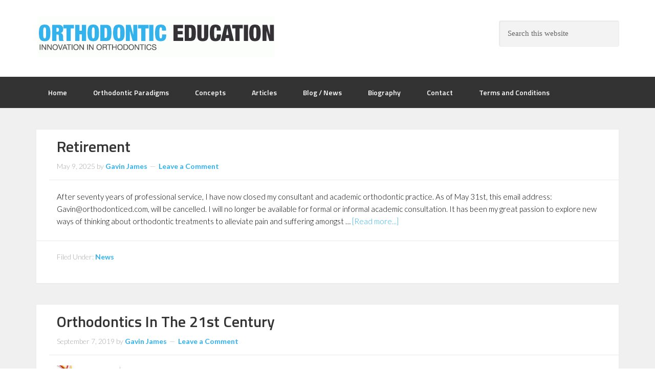

--- FILE ---
content_type: text/html; charset=UTF-8
request_url: https://orthodonticed.com/
body_size: 9401
content:
<!DOCTYPE html>
<html lang="en-US">
<head >
<meta charset="UTF-8" />
<meta name="viewport" content="width=device-width, initial-scale=1" />
<meta name='robots' content='index, follow, max-image-preview:large, max-snippet:-1, max-video-preview:-1' />

	<!-- This site is optimized with the Yoast SEO plugin v22.1 - https://yoast.com/wordpress/plugins/seo/ -->
	<title>Orthodontic Education - Innovation in Orthodontics</title>
	<meta name="description" content="Innovation in Orthodontics" />
	<link rel="canonical" href="http://orthodonticed.com/" />
	<link rel="next" href="http://orthodonticed.com/page/2/" />
	<meta property="og:locale" content="en_US" />
	<meta property="og:type" content="website" />
	<meta property="og:title" content="Orthodontic Education" />
	<meta property="og:description" content="Innovation in Orthodontics" />
	<meta property="og:url" content="http://orthodonticed.com/" />
	<meta property="og:site_name" content="Orthodontic Education" />
	<script type="application/ld+json" class="yoast-schema-graph">{"@context":"https://schema.org","@graph":[{"@type":"CollectionPage","@id":"http://orthodonticed.com/","url":"http://orthodonticed.com/","name":"Orthodontic Education - Innovation in Orthodontics","isPartOf":{"@id":"http://orthodonticed.com/#website"},"description":"Innovation in Orthodontics","breadcrumb":{"@id":"http://orthodonticed.com/#breadcrumb"},"inLanguage":"en-US"},{"@type":"BreadcrumbList","@id":"http://orthodonticed.com/#breadcrumb","itemListElement":[{"@type":"ListItem","position":1,"name":"Home"}]},{"@type":"WebSite","@id":"http://orthodonticed.com/#website","url":"http://orthodonticed.com/","name":"Orthodontic Education","description":"Innovation in Orthodontics","potentialAction":[{"@type":"SearchAction","target":{"@type":"EntryPoint","urlTemplate":"http://orthodonticed.com/?s={search_term_string}"},"query-input":"required name=search_term_string"}],"inLanguage":"en-US"}]}</script>
	<!-- / Yoast SEO plugin. -->


<link rel='dns-prefetch' href='//vjs.zencdn.net' />
<link rel='dns-prefetch' href='//fonts.googleapis.com' />
<link rel="alternate" type="application/rss+xml" title="Orthodontic Education &raquo; Feed" href="https://orthodonticed.com/feed/" />
<link rel="alternate" type="application/rss+xml" title="Orthodontic Education &raquo; Comments Feed" href="https://orthodonticed.com/comments/feed/" />
<script type="text/javascript">
window._wpemojiSettings = {"baseUrl":"https:\/\/s.w.org\/images\/core\/emoji\/14.0.0\/72x72\/","ext":".png","svgUrl":"https:\/\/s.w.org\/images\/core\/emoji\/14.0.0\/svg\/","svgExt":".svg","source":{"concatemoji":"https:\/\/orthodonticed.com\/wp-includes\/js\/wp-emoji-release.min.js?ver=6.3.7"}};
/*! This file is auto-generated */
!function(i,n){var o,s,e;function c(e){try{var t={supportTests:e,timestamp:(new Date).valueOf()};sessionStorage.setItem(o,JSON.stringify(t))}catch(e){}}function p(e,t,n){e.clearRect(0,0,e.canvas.width,e.canvas.height),e.fillText(t,0,0);var t=new Uint32Array(e.getImageData(0,0,e.canvas.width,e.canvas.height).data),r=(e.clearRect(0,0,e.canvas.width,e.canvas.height),e.fillText(n,0,0),new Uint32Array(e.getImageData(0,0,e.canvas.width,e.canvas.height).data));return t.every(function(e,t){return e===r[t]})}function u(e,t,n){switch(t){case"flag":return n(e,"\ud83c\udff3\ufe0f\u200d\u26a7\ufe0f","\ud83c\udff3\ufe0f\u200b\u26a7\ufe0f")?!1:!n(e,"\ud83c\uddfa\ud83c\uddf3","\ud83c\uddfa\u200b\ud83c\uddf3")&&!n(e,"\ud83c\udff4\udb40\udc67\udb40\udc62\udb40\udc65\udb40\udc6e\udb40\udc67\udb40\udc7f","\ud83c\udff4\u200b\udb40\udc67\u200b\udb40\udc62\u200b\udb40\udc65\u200b\udb40\udc6e\u200b\udb40\udc67\u200b\udb40\udc7f");case"emoji":return!n(e,"\ud83e\udef1\ud83c\udffb\u200d\ud83e\udef2\ud83c\udfff","\ud83e\udef1\ud83c\udffb\u200b\ud83e\udef2\ud83c\udfff")}return!1}function f(e,t,n){var r="undefined"!=typeof WorkerGlobalScope&&self instanceof WorkerGlobalScope?new OffscreenCanvas(300,150):i.createElement("canvas"),a=r.getContext("2d",{willReadFrequently:!0}),o=(a.textBaseline="top",a.font="600 32px Arial",{});return e.forEach(function(e){o[e]=t(a,e,n)}),o}function t(e){var t=i.createElement("script");t.src=e,t.defer=!0,i.head.appendChild(t)}"undefined"!=typeof Promise&&(o="wpEmojiSettingsSupports",s=["flag","emoji"],n.supports={everything:!0,everythingExceptFlag:!0},e=new Promise(function(e){i.addEventListener("DOMContentLoaded",e,{once:!0})}),new Promise(function(t){var n=function(){try{var e=JSON.parse(sessionStorage.getItem(o));if("object"==typeof e&&"number"==typeof e.timestamp&&(new Date).valueOf()<e.timestamp+604800&&"object"==typeof e.supportTests)return e.supportTests}catch(e){}return null}();if(!n){if("undefined"!=typeof Worker&&"undefined"!=typeof OffscreenCanvas&&"undefined"!=typeof URL&&URL.createObjectURL&&"undefined"!=typeof Blob)try{var e="postMessage("+f.toString()+"("+[JSON.stringify(s),u.toString(),p.toString()].join(",")+"));",r=new Blob([e],{type:"text/javascript"}),a=new Worker(URL.createObjectURL(r),{name:"wpTestEmojiSupports"});return void(a.onmessage=function(e){c(n=e.data),a.terminate(),t(n)})}catch(e){}c(n=f(s,u,p))}t(n)}).then(function(e){for(var t in e)n.supports[t]=e[t],n.supports.everything=n.supports.everything&&n.supports[t],"flag"!==t&&(n.supports.everythingExceptFlag=n.supports.everythingExceptFlag&&n.supports[t]);n.supports.everythingExceptFlag=n.supports.everythingExceptFlag&&!n.supports.flag,n.DOMReady=!1,n.readyCallback=function(){n.DOMReady=!0}}).then(function(){return e}).then(function(){var e;n.supports.everything||(n.readyCallback(),(e=n.source||{}).concatemoji?t(e.concatemoji):e.wpemoji&&e.twemoji&&(t(e.twemoji),t(e.wpemoji)))}))}((window,document),window._wpemojiSettings);
</script>
<style type="text/css">
img.wp-smiley,
img.emoji {
	display: inline !important;
	border: none !important;
	box-shadow: none !important;
	height: 1em !important;
	width: 1em !important;
	margin: 0 0.07em !important;
	vertical-align: -0.1em !important;
	background: none !important;
	padding: 0 !important;
}
</style>
	<link rel='stylesheet' id='enterprise-pro-theme-css' href='https://orthodonticed.com/wp-content/themes/enterprise-pro/style.css?ver=2.1.1' type='text/css' media='all' />
<link rel='stylesheet' id='wp-block-library-css' href='https://orthodonticed.com/wp-includes/css/dist/block-library/style.min.css?ver=6.3.7' type='text/css' media='all' />
<link rel='stylesheet' id='quotescollection-block-quotes-css' href='https://orthodonticed.com/wp-content/plugins/quotes-collection/blocks/quotes/style.css?ver=1554765097' type='text/css' media='all' />
<link rel='stylesheet' id='quotescollection-block-random-quote-css' href='https://orthodonticed.com/wp-content/plugins/quotes-collection/blocks/random-quote/style.css?ver=1554765097' type='text/css' media='all' />
<style id='classic-theme-styles-inline-css' type='text/css'>
/*! This file is auto-generated */
.wp-block-button__link{color:#fff;background-color:#32373c;border-radius:9999px;box-shadow:none;text-decoration:none;padding:calc(.667em + 2px) calc(1.333em + 2px);font-size:1.125em}.wp-block-file__button{background:#32373c;color:#fff;text-decoration:none}
</style>
<style id='global-styles-inline-css' type='text/css'>
body{--wp--preset--color--black: #000000;--wp--preset--color--cyan-bluish-gray: #abb8c3;--wp--preset--color--white: #ffffff;--wp--preset--color--pale-pink: #f78da7;--wp--preset--color--vivid-red: #cf2e2e;--wp--preset--color--luminous-vivid-orange: #ff6900;--wp--preset--color--luminous-vivid-amber: #fcb900;--wp--preset--color--light-green-cyan: #7bdcb5;--wp--preset--color--vivid-green-cyan: #00d084;--wp--preset--color--pale-cyan-blue: #8ed1fc;--wp--preset--color--vivid-cyan-blue: #0693e3;--wp--preset--color--vivid-purple: #9b51e0;--wp--preset--gradient--vivid-cyan-blue-to-vivid-purple: linear-gradient(135deg,rgba(6,147,227,1) 0%,rgb(155,81,224) 100%);--wp--preset--gradient--light-green-cyan-to-vivid-green-cyan: linear-gradient(135deg,rgb(122,220,180) 0%,rgb(0,208,130) 100%);--wp--preset--gradient--luminous-vivid-amber-to-luminous-vivid-orange: linear-gradient(135deg,rgba(252,185,0,1) 0%,rgba(255,105,0,1) 100%);--wp--preset--gradient--luminous-vivid-orange-to-vivid-red: linear-gradient(135deg,rgba(255,105,0,1) 0%,rgb(207,46,46) 100%);--wp--preset--gradient--very-light-gray-to-cyan-bluish-gray: linear-gradient(135deg,rgb(238,238,238) 0%,rgb(169,184,195) 100%);--wp--preset--gradient--cool-to-warm-spectrum: linear-gradient(135deg,rgb(74,234,220) 0%,rgb(151,120,209) 20%,rgb(207,42,186) 40%,rgb(238,44,130) 60%,rgb(251,105,98) 80%,rgb(254,248,76) 100%);--wp--preset--gradient--blush-light-purple: linear-gradient(135deg,rgb(255,206,236) 0%,rgb(152,150,240) 100%);--wp--preset--gradient--blush-bordeaux: linear-gradient(135deg,rgb(254,205,165) 0%,rgb(254,45,45) 50%,rgb(107,0,62) 100%);--wp--preset--gradient--luminous-dusk: linear-gradient(135deg,rgb(255,203,112) 0%,rgb(199,81,192) 50%,rgb(65,88,208) 100%);--wp--preset--gradient--pale-ocean: linear-gradient(135deg,rgb(255,245,203) 0%,rgb(182,227,212) 50%,rgb(51,167,181) 100%);--wp--preset--gradient--electric-grass: linear-gradient(135deg,rgb(202,248,128) 0%,rgb(113,206,126) 100%);--wp--preset--gradient--midnight: linear-gradient(135deg,rgb(2,3,129) 0%,rgb(40,116,252) 100%);--wp--preset--font-size--small: 13px;--wp--preset--font-size--medium: 20px;--wp--preset--font-size--large: 36px;--wp--preset--font-size--x-large: 42px;--wp--preset--spacing--20: 0.44rem;--wp--preset--spacing--30: 0.67rem;--wp--preset--spacing--40: 1rem;--wp--preset--spacing--50: 1.5rem;--wp--preset--spacing--60: 2.25rem;--wp--preset--spacing--70: 3.38rem;--wp--preset--spacing--80: 5.06rem;--wp--preset--shadow--natural: 6px 6px 9px rgba(0, 0, 0, 0.2);--wp--preset--shadow--deep: 12px 12px 50px rgba(0, 0, 0, 0.4);--wp--preset--shadow--sharp: 6px 6px 0px rgba(0, 0, 0, 0.2);--wp--preset--shadow--outlined: 6px 6px 0px -3px rgba(255, 255, 255, 1), 6px 6px rgba(0, 0, 0, 1);--wp--preset--shadow--crisp: 6px 6px 0px rgba(0, 0, 0, 1);}:where(.is-layout-flex){gap: 0.5em;}:where(.is-layout-grid){gap: 0.5em;}body .is-layout-flow > .alignleft{float: left;margin-inline-start: 0;margin-inline-end: 2em;}body .is-layout-flow > .alignright{float: right;margin-inline-start: 2em;margin-inline-end: 0;}body .is-layout-flow > .aligncenter{margin-left: auto !important;margin-right: auto !important;}body .is-layout-constrained > .alignleft{float: left;margin-inline-start: 0;margin-inline-end: 2em;}body .is-layout-constrained > .alignright{float: right;margin-inline-start: 2em;margin-inline-end: 0;}body .is-layout-constrained > .aligncenter{margin-left: auto !important;margin-right: auto !important;}body .is-layout-constrained > :where(:not(.alignleft):not(.alignright):not(.alignfull)){max-width: var(--wp--style--global--content-size);margin-left: auto !important;margin-right: auto !important;}body .is-layout-constrained > .alignwide{max-width: var(--wp--style--global--wide-size);}body .is-layout-flex{display: flex;}body .is-layout-flex{flex-wrap: wrap;align-items: center;}body .is-layout-flex > *{margin: 0;}body .is-layout-grid{display: grid;}body .is-layout-grid > *{margin: 0;}:where(.wp-block-columns.is-layout-flex){gap: 2em;}:where(.wp-block-columns.is-layout-grid){gap: 2em;}:where(.wp-block-post-template.is-layout-flex){gap: 1.25em;}:where(.wp-block-post-template.is-layout-grid){gap: 1.25em;}.has-black-color{color: var(--wp--preset--color--black) !important;}.has-cyan-bluish-gray-color{color: var(--wp--preset--color--cyan-bluish-gray) !important;}.has-white-color{color: var(--wp--preset--color--white) !important;}.has-pale-pink-color{color: var(--wp--preset--color--pale-pink) !important;}.has-vivid-red-color{color: var(--wp--preset--color--vivid-red) !important;}.has-luminous-vivid-orange-color{color: var(--wp--preset--color--luminous-vivid-orange) !important;}.has-luminous-vivid-amber-color{color: var(--wp--preset--color--luminous-vivid-amber) !important;}.has-light-green-cyan-color{color: var(--wp--preset--color--light-green-cyan) !important;}.has-vivid-green-cyan-color{color: var(--wp--preset--color--vivid-green-cyan) !important;}.has-pale-cyan-blue-color{color: var(--wp--preset--color--pale-cyan-blue) !important;}.has-vivid-cyan-blue-color{color: var(--wp--preset--color--vivid-cyan-blue) !important;}.has-vivid-purple-color{color: var(--wp--preset--color--vivid-purple) !important;}.has-black-background-color{background-color: var(--wp--preset--color--black) !important;}.has-cyan-bluish-gray-background-color{background-color: var(--wp--preset--color--cyan-bluish-gray) !important;}.has-white-background-color{background-color: var(--wp--preset--color--white) !important;}.has-pale-pink-background-color{background-color: var(--wp--preset--color--pale-pink) !important;}.has-vivid-red-background-color{background-color: var(--wp--preset--color--vivid-red) !important;}.has-luminous-vivid-orange-background-color{background-color: var(--wp--preset--color--luminous-vivid-orange) !important;}.has-luminous-vivid-amber-background-color{background-color: var(--wp--preset--color--luminous-vivid-amber) !important;}.has-light-green-cyan-background-color{background-color: var(--wp--preset--color--light-green-cyan) !important;}.has-vivid-green-cyan-background-color{background-color: var(--wp--preset--color--vivid-green-cyan) !important;}.has-pale-cyan-blue-background-color{background-color: var(--wp--preset--color--pale-cyan-blue) !important;}.has-vivid-cyan-blue-background-color{background-color: var(--wp--preset--color--vivid-cyan-blue) !important;}.has-vivid-purple-background-color{background-color: var(--wp--preset--color--vivid-purple) !important;}.has-black-border-color{border-color: var(--wp--preset--color--black) !important;}.has-cyan-bluish-gray-border-color{border-color: var(--wp--preset--color--cyan-bluish-gray) !important;}.has-white-border-color{border-color: var(--wp--preset--color--white) !important;}.has-pale-pink-border-color{border-color: var(--wp--preset--color--pale-pink) !important;}.has-vivid-red-border-color{border-color: var(--wp--preset--color--vivid-red) !important;}.has-luminous-vivid-orange-border-color{border-color: var(--wp--preset--color--luminous-vivid-orange) !important;}.has-luminous-vivid-amber-border-color{border-color: var(--wp--preset--color--luminous-vivid-amber) !important;}.has-light-green-cyan-border-color{border-color: var(--wp--preset--color--light-green-cyan) !important;}.has-vivid-green-cyan-border-color{border-color: var(--wp--preset--color--vivid-green-cyan) !important;}.has-pale-cyan-blue-border-color{border-color: var(--wp--preset--color--pale-cyan-blue) !important;}.has-vivid-cyan-blue-border-color{border-color: var(--wp--preset--color--vivid-cyan-blue) !important;}.has-vivid-purple-border-color{border-color: var(--wp--preset--color--vivid-purple) !important;}.has-vivid-cyan-blue-to-vivid-purple-gradient-background{background: var(--wp--preset--gradient--vivid-cyan-blue-to-vivid-purple) !important;}.has-light-green-cyan-to-vivid-green-cyan-gradient-background{background: var(--wp--preset--gradient--light-green-cyan-to-vivid-green-cyan) !important;}.has-luminous-vivid-amber-to-luminous-vivid-orange-gradient-background{background: var(--wp--preset--gradient--luminous-vivid-amber-to-luminous-vivid-orange) !important;}.has-luminous-vivid-orange-to-vivid-red-gradient-background{background: var(--wp--preset--gradient--luminous-vivid-orange-to-vivid-red) !important;}.has-very-light-gray-to-cyan-bluish-gray-gradient-background{background: var(--wp--preset--gradient--very-light-gray-to-cyan-bluish-gray) !important;}.has-cool-to-warm-spectrum-gradient-background{background: var(--wp--preset--gradient--cool-to-warm-spectrum) !important;}.has-blush-light-purple-gradient-background{background: var(--wp--preset--gradient--blush-light-purple) !important;}.has-blush-bordeaux-gradient-background{background: var(--wp--preset--gradient--blush-bordeaux) !important;}.has-luminous-dusk-gradient-background{background: var(--wp--preset--gradient--luminous-dusk) !important;}.has-pale-ocean-gradient-background{background: var(--wp--preset--gradient--pale-ocean) !important;}.has-electric-grass-gradient-background{background: var(--wp--preset--gradient--electric-grass) !important;}.has-midnight-gradient-background{background: var(--wp--preset--gradient--midnight) !important;}.has-small-font-size{font-size: var(--wp--preset--font-size--small) !important;}.has-medium-font-size{font-size: var(--wp--preset--font-size--medium) !important;}.has-large-font-size{font-size: var(--wp--preset--font-size--large) !important;}.has-x-large-font-size{font-size: var(--wp--preset--font-size--x-large) !important;}
.wp-block-navigation a:where(:not(.wp-element-button)){color: inherit;}
:where(.wp-block-post-template.is-layout-flex){gap: 1.25em;}:where(.wp-block-post-template.is-layout-grid){gap: 1.25em;}
:where(.wp-block-columns.is-layout-flex){gap: 2em;}:where(.wp-block-columns.is-layout-grid){gap: 2em;}
.wp-block-pullquote{font-size: 1.5em;line-height: 1.6;}
</style>
<link rel='stylesheet' id='cptch_stylesheet-css' href='https://orthodonticed.com/wp-content/plugins/captcha/css/front_end_style.css?ver=4.4.5' type='text/css' media='all' />
<link rel='stylesheet' id='dashicons-css' href='https://orthodonticed.com/wp-includes/css/dashicons.min.css?ver=6.3.7' type='text/css' media='all' />
<link rel='stylesheet' id='cptch_desktop_style-css' href='https://orthodonticed.com/wp-content/plugins/captcha/css/desktop_style.css?ver=4.4.5' type='text/css' media='all' />
<link rel='stylesheet' id='videojs-plugin-css' href='https://orthodonticed.com/wp-content/plugins/videojs-html5-video-player-for-wordpress/plugin-styles.css?ver=6.3.7' type='text/css' media='all' />
<link rel='stylesheet' id='videojs-css' href='//vjs.zencdn.net/4.5/video-js.css?ver=6.3.7' type='text/css' media='all' />
<link rel='stylesheet' id='quotescollection-css' href='https://orthodonticed.com/wp-content/plugins/quotes-collection/css/quotes-collection.css?ver=2.5.2' type='text/css' media='all' />
<link rel='stylesheet' id='google-fonts-css' href='//fonts.googleapis.com/css?family=Lato%3A300%2C700%2C300italic%7CTitillium+Web%3A600&#038;ver=2.1.1' type='text/css' media='all' />
<style id='akismet-widget-style-inline-css' type='text/css'>

			.a-stats {
				--akismet-color-mid-green: #357b49;
				--akismet-color-white: #fff;
				--akismet-color-light-grey: #f6f7f7;

				max-width: 350px;
				width: auto;
			}

			.a-stats * {
				all: unset;
				box-sizing: border-box;
			}

			.a-stats strong {
				font-weight: 600;
			}

			.a-stats a.a-stats__link,
			.a-stats a.a-stats__link:visited,
			.a-stats a.a-stats__link:active {
				background: var(--akismet-color-mid-green);
				border: none;
				box-shadow: none;
				border-radius: 8px;
				color: var(--akismet-color-white);
				cursor: pointer;
				display: block;
				font-family: -apple-system, BlinkMacSystemFont, 'Segoe UI', 'Roboto', 'Oxygen-Sans', 'Ubuntu', 'Cantarell', 'Helvetica Neue', sans-serif;
				font-weight: 500;
				padding: 12px;
				text-align: center;
				text-decoration: none;
				transition: all 0.2s ease;
			}

			/* Extra specificity to deal with TwentyTwentyOne focus style */
			.widget .a-stats a.a-stats__link:focus {
				background: var(--akismet-color-mid-green);
				color: var(--akismet-color-white);
				text-decoration: none;
			}

			.a-stats a.a-stats__link:hover {
				filter: brightness(110%);
				box-shadow: 0 4px 12px rgba(0, 0, 0, 0.06), 0 0 2px rgba(0, 0, 0, 0.16);
			}

			.a-stats .count {
				color: var(--akismet-color-white);
				display: block;
				font-size: 1.5em;
				line-height: 1.4;
				padding: 0 13px;
				white-space: nowrap;
			}
		
</style>
<link rel='stylesheet' id='simple-social-icons-font-css' href='https://orthodonticed.com/wp-content/plugins/simple-social-icons/css/style.css?ver=3.0.2' type='text/css' media='all' />
<link rel='stylesheet' id='heateor_sss_frontend_css-css' href='https://orthodonticed.com/wp-content/plugins/sassy-social-share/public/css/sassy-social-share-public.css?ver=3.3.71' type='text/css' media='all' />
<style id='heateor_sss_frontend_css-inline-css' type='text/css'>
.heateor_sss_button_instagram span.heateor_sss_svg,a.heateor_sss_instagram span.heateor_sss_svg{background:radial-gradient(circle at 30% 107%,#fdf497 0,#fdf497 5%,#fd5949 45%,#d6249f 60%,#285aeb 90%)}.heateor_sss_horizontal_sharing .heateor_sss_svg,.heateor_sss_standard_follow_icons_container .heateor_sss_svg{color:#fff;border-width:0px;border-style:solid;border-color:transparent}.heateor_sss_horizontal_sharing .heateorSssTCBackground{color:#666}.heateor_sss_horizontal_sharing span.heateor_sss_svg:hover,.heateor_sss_standard_follow_icons_container span.heateor_sss_svg:hover{border-color:transparent;}.heateor_sss_vertical_sharing span.heateor_sss_svg,.heateor_sss_floating_follow_icons_container span.heateor_sss_svg{color:#fff;border-width:0px;border-style:solid;border-color:transparent;}.heateor_sss_vertical_sharing .heateorSssTCBackground{color:#666;}.heateor_sss_vertical_sharing span.heateor_sss_svg:hover,.heateor_sss_floating_follow_icons_container span.heateor_sss_svg:hover{border-color:transparent;}@media screen and (max-width:783px) {.heateor_sss_vertical_sharing{display:none!important}}
</style>
<link rel='stylesheet' id='gca-column-styles-css' href='https://orthodonticed.com/wp-content/plugins/genesis-columns-advanced/css/gca-column-styles.css?ver=6.3.7' type='text/css' media='all' />
<link rel='stylesheet' id='ws-plugin--s2member-css' href='https://orthodonticed.com/wp-content/plugins/s2member/s2member-o.php?ws_plugin__s2member_css=1&#038;qcABC=1&#038;ver=250214-1589964076' type='text/css' media='all' />
<script type='text/javascript' src='https://orthodonticed.com/wp-includes/js/jquery/jquery.min.js?ver=3.7.0' id='jquery-core-js'></script>
<script type='text/javascript' src='https://orthodonticed.com/wp-includes/js/jquery/jquery-migrate.min.js?ver=3.4.1' id='jquery-migrate-js'></script>
<script type='text/javascript' id='quotescollection-js-extra'>
/* <![CDATA[ */
var quotescollectionAjax = {"ajaxUrl":"https:\/\/orthodonticed.com\/wp-admin\/admin-ajax.php","nonce":"631f1e96b0","nextQuote":"Next quote \u00bb","loading":"Loading...","error":"Error getting quote","autoRefreshMax":"20","autoRefreshCount":"0"};
/* ]]> */
</script>
<script type='text/javascript' src='https://orthodonticed.com/wp-content/plugins/quotes-collection/js/quotes-collection.js?ver=2.5.2' id='quotescollection-js'></script>
<script type='text/javascript' src='https://orthodonticed.com/wp-content/themes/enterprise-pro/js/responsive-menu.js?ver=1.0.0' id='enterprise-responsive-menu-js'></script>
<link rel="https://api.w.org/" href="https://orthodonticed.com/wp-json/" /><link rel="EditURI" type="application/rsd+xml" title="RSD" href="https://orthodonticed.com/xmlrpc.php?rsd" />
<meta name="generator" content="WordPress 6.3.7" />

		<script type="text/javascript"> document.createElement("video");document.createElement("audio");document.createElement("track"); </script>
		<link rel="icon" href="https://orthodonticed.com/wp-content/themes/enterprise-pro/images/favicon.ico" />
<link rel="pingback" href="https://orthodonticed.com/xmlrpc.php" />
<style type="text/css">.site-title a { background: url(https://orthodonticed.com/wp-content/uploads/2014/11/cropped-orthodontic-education-logo-slogan.gif) no-repeat !important; }</style>
</head>
<body class="home blog custom-header header-image full-width-content genesis-breadcrumbs-hidden genesis-footer-widgets-visible"><div class="site-container"><header class="site-header"><div class="wrap"><div class="title-area"><h1 class="site-title"><a href="https://orthodonticed.com/">Orthodontic Education</a></h1><p class="site-description">Innovation in Orthodontics</p></div><div class="widget-area header-widget-area"><section id="search-3" class="widget widget_search"><div class="widget-wrap"><form class="search-form" method="get" action="https://orthodonticed.com/" role="search"><input class="search-form-input" type="search" name="s" id="searchform-1" placeholder="Search this website"><input class="search-form-submit" type="submit" value="Search"><meta content="https://orthodonticed.com/?s={s}"></form></div></section>
</div></div></header><nav class="nav-primary" aria-label="Main"><div class="wrap"><ul id="menu-primary-nav" class="menu genesis-nav-menu menu-primary"><li id="menu-item-420" class="menu-item menu-item-type-post_type menu-item-object-page menu-item-home menu-item-420"><a href="https://orthodonticed.com/home-page/"><span >Home</span></a></li>
<li id="menu-item-130" class="menu-item menu-item-type-post_type menu-item-object-page menu-item-has-children menu-item-130"><a href="https://orthodonticed.com/orthodontic-paradigms/"><span >Orthodontic Paradigms</span></a>
<ul class="sub-menu">
	<li id="menu-item-156" class="menu-item menu-item-type-post_type menu-item-object-page menu-item-156"><a href="https://orthodonticed.com/working-hypothesis/"><span >Working Hypothesis</span></a></li>
	<li id="menu-item-132" class="menu-item menu-item-type-post_type menu-item-object-page menu-item-132"><a href="https://orthodonticed.com/orthodontic-status-quo/"><span >Orthodontic Status Quo</span></a></li>
</ul>
</li>
<li id="menu-item-93" class="menu-item menu-item-type-post_type menu-item-object-page menu-item-has-children menu-item-93"><a href="https://orthodonticed.com/concepts/"><span >Concepts</span></a>
<ul class="sub-menu">
	<li id="menu-item-134" class="menu-item menu-item-type-post_type menu-item-object-page menu-item-134"><a href="https://orthodonticed.com/concepts/temporomandibular-joint-dysfunction-tmj/"><span >Temporomandibular Joint Dysfunction (TMJ)</span></a></li>
	<li id="menu-item-226" class="menu-item menu-item-type-post_type menu-item-object-page menu-item-226"><a href="https://orthodonticed.com/cells-and-tensegrity/"><span >Cells and Tensegrity</span></a></li>
</ul>
</li>
<li id="menu-item-143" class="menu-item menu-item-type-post_type menu-item-object-page menu-item-143"><a href="https://orthodonticed.com/premium-article-sample-page/"><span >Articles</span></a></li>
<li id="menu-item-474" class="menu-item menu-item-type-taxonomy menu-item-object-category menu-item-474"><a href="https://orthodonticed.com/category/news/"><span >Blog / News</span></a></li>
<li id="menu-item-116" class="menu-item menu-item-type-post_type menu-item-object-page menu-item-116"><a href="https://orthodonticed.com/about-us/"><span >Biography</span></a></li>
<li id="menu-item-14" class="menu-item menu-item-type-post_type menu-item-object-page menu-item-14"><a href="https://orthodonticed.com/contact/"><span >Contact</span></a></li>
<li id="menu-item-178" class="menu-item menu-item-type-post_type menu-item-object-page menu-item-178"><a href="https://orthodonticed.com/terms-and-conditions/"><span >Terms and Conditions</span></a></li>
</ul></div></nav><div class="site-inner"><div class="wrap"><div class="content-sidebar-wrap"><main class="content"><article class="post-4303 post type-post status-publish format-standard category-news entry" aria-label="Retirement"><header class="entry-header"><h2 class="entry-title"><a class="entry-title-link" rel="bookmark" href="https://orthodonticed.com/4303-2/">Retirement</a></h2>
<p class="entry-meta"><time class="entry-time">May 9, 2025</time> by <span class="entry-author"><a href="https://orthodonticed.com/author/callum/" class="entry-author-link" rel="author"><span class="entry-author-name">Gavin James</span></a></span> <span class="entry-comments-link"><a href="https://orthodonticed.com/4303-2/#respond">Leave a Comment</a></span> </p></header><div class="entry-content"><p>After seventy years of professional service, I have now closed my consultant and academic orthodontic practice. As of May 31st, this email address: Gavin@orthodonticed.com, will be cancelled. I will no longer be available for formal or informal academic consultation. It has been my great passion to explore new ways of thinking about orthodontic treatments to alleviate pain and suffering amongst &#x02026; <a href="https://orthodonticed.com/4303-2/" class="more-link">[Read more...]</a></p></div><footer class="entry-footer"><p class="entry-meta"><span class="entry-categories">Filed Under: <a href="https://orthodonticed.com/category/news/" rel="category tag">News</a></span> </p></footer></article><article class="post-1186 post type-post status-publish format-standard category-uncategorized tag-biotensegrity tag-orthodontics tag-paradigm-shift tag-tensegrity entry has-post-thumbnail" aria-label="Orthodontics In The 21st Century"><header class="entry-header"><h2 class="entry-title"><a class="entry-title-link" rel="bookmark" href="https://orthodonticed.com/orthodontics-in-the-21st-century/">Orthodontics In The 21st Century</a></h2>
<p class="entry-meta"><time class="entry-time">September 7, 2019</time> by <span class="entry-author"><a href="https://orthodonticed.com/author/callum/" class="entry-author-link" rel="author"><span class="entry-author-name">Gavin James</span></a></span> <span class="entry-comments-link"><a href="https://orthodonticed.com/orthodontics-in-the-21st-century/#respond">Leave a Comment</a></span> </p></header><div class="entry-content"><a class="entry-image-link" href="https://orthodonticed.com/orthodontics-in-the-21st-century/" aria-hidden="true" tabindex="-1"><img width="150" height="150" src="https://orthodonticed.com/wp-content/uploads/2019/09/stock-photo-21431921-i-have-a-good-idea-150x150.jpg" class="alignleft post-image entry-image" alt="" decoding="async" loading="lazy" /></a><p>Where do we go from here?



My name is Gavin James and I am an orthodontist in Ontario, Canada.&nbsp;&nbsp;I want to introduce you to ideas about what I believe the future holds for my specialty.&nbsp;&nbsp;Collectively these ideas represent a major change in how to think about orthodontics, a true paradigm shift.&nbsp;Paradigm shifts are not usually comfortable events.&nbsp;They are driven by &#x02026; <a href="https://orthodonticed.com/orthodontics-in-the-21st-century/" class="more-link">[Read more...]</a></p></div><footer class="entry-footer"><p class="entry-meta"><span class="entry-categories">Filed Under: <a href="https://orthodonticed.com/category/uncategorized/" rel="category tag">Uncategorized</a></span> <span class="entry-tags">Tagged With: <a href="https://orthodonticed.com/tag/biotensegrity/" rel="tag">biotensegrity</a>, <a href="https://orthodonticed.com/tag/orthodontics/" rel="tag">orthodontics</a>, <a href="https://orthodonticed.com/tag/paradigm-shift/" rel="tag">paradigm shift</a>, <a href="https://orthodonticed.com/tag/tensegrity/" rel="tag">tensegrity</a></span></p></footer></article><article class="post-1075 post type-post status-publish format-standard category-news tag-malocclusion entry has-post-thumbnail" aria-label="My article in Oral Health Magazine"><header class="entry-header"><h2 class="entry-title"><a class="entry-title-link" rel="bookmark" href="https://orthodonticed.com/article-oral-health-magazine/">My article in Oral Health Magazine</a></h2>
<p class="entry-meta"><time class="entry-time">March 6, 2018</time> by <span class="entry-author"><a href="https://orthodonticed.com/author/callum/" class="entry-author-link" rel="author"><span class="entry-author-name">Gavin James</span></a></span> <span class="entry-comments-link"><a href="https://orthodonticed.com/article-oral-health-magazine/#respond">Leave a Comment</a></span> </p></header><div class="entry-content"><a class="entry-image-link" href="https://orthodonticed.com/article-oral-health-magazine/" aria-hidden="true" tabindex="-1"><img width="150" height="150" src="https://orthodonticed.com/wp-content/uploads/2018/03/Oral-Health-150x150.jpg" class="alignleft post-image entry-image" alt="https://www.oralhealthgroup.com/features/etiology-malocclusion-contributory-factors/" decoding="async" loading="lazy" /></a><p>I am pleased to share that my most recent article Etiology of Malocclusion: Contributory Factors is featured in the most recent edition of Oral Health Magazine. Oral Health has consistently proven itself willing to explore the frontiers of where the emerging scientific evidence leads us. Click below to access this article. &#x02026; <a href="https://orthodonticed.com/article-oral-health-magazine/" class="more-link">[Read more...]</a></p></div><footer class="entry-footer"><p class="entry-meta"><span class="entry-categories">Filed Under: <a href="https://orthodonticed.com/category/news/" rel="category tag">News</a></span> <span class="entry-tags">Tagged With: <a href="https://orthodonticed.com/tag/malocclusion/" rel="tag">malocclusion</a></span></p></footer></article><article class="post-1052 post type-post status-publish format-standard category-news entry has-post-thumbnail" aria-label="Why The ALF Appliance? Part 5"><header class="entry-header"><h2 class="entry-title"><a class="entry-title-link" rel="bookmark" href="https://orthodonticed.com/alf-appliance-part-5/">Why The ALF Appliance? Part 5</a></h2>
<p class="entry-meta"><time class="entry-time">December 17, 2017</time> by <span class="entry-author"><a href="https://orthodonticed.com/author/callum/" class="entry-author-link" rel="author"><span class="entry-author-name">Gavin James</span></a></span> <span class="entry-comments-link"><a href="https://orthodonticed.com/alf-appliance-part-5/#respond">Leave a Comment</a></span> </p></header><div class="entry-content"><a class="entry-image-link" href="https://orthodonticed.com/alf-appliance-part-5/" aria-hidden="true" tabindex="-1"><img width="150" height="150" src="https://orthodonticed.com/wp-content/uploads/2017/12/Brachycephaly-150x150.jpg" class="alignleft post-image entry-image" alt="" decoding="async" loading="lazy" /></a><p>Dear Colleague,

It is logical to look for the cause of malocclusion if we wish to correct its effects. As clinicians, we are not able to do much about heredity, but from birth onwards, there are opportunities to influence craniofacial growth.



Fig 1 is drawn from a bigger montage of newborns. It reminds us just how distorted the cranium and face can be at birth. Pediatricians see faces &#x02026; <a href="https://orthodonticed.com/alf-appliance-part-5/" class="more-link">[Read more...]</a></p></div><footer class="entry-footer"><p class="entry-meta"><span class="entry-categories">Filed Under: <a href="https://orthodonticed.com/category/news/" rel="category tag">News</a></span> </p></footer></article><article class="post-1029 post type-post status-publish format-standard category-news entry has-post-thumbnail" aria-label="Why The ALF Appliance? Part 4"><header class="entry-header"><h2 class="entry-title"><a class="entry-title-link" rel="bookmark" href="https://orthodonticed.com/why-the-alf-appliance-part-4/">Why The ALF Appliance? Part 4</a></h2>
<p class="entry-meta"><time class="entry-time">June 6, 2017</time> by <span class="entry-author"><a href="https://orthodonticed.com/author/callum/" class="entry-author-link" rel="author"><span class="entry-author-name">Gavin James</span></a></span> <span class="entry-comments-link"><a href="https://orthodonticed.com/why-the-alf-appliance-part-4/#respond">Leave a Comment</a></span> </p></header><div class="entry-content"><a class="entry-image-link" href="https://orthodonticed.com/why-the-alf-appliance-part-4/" aria-hidden="true" tabindex="-1"><img width="150" height="150" src="https://orthodonticed.com/wp-content/uploads/2017/06/Needle-Tower-150x150.jpg" class="alignleft post-image entry-image" alt="NeedleTower" decoding="async" loading="lazy" /></a><p>&nbsp;



&nbsp;

There appears to be no connection between orthodontics and this elegant construction of metal rods and stainless steel wire but in fact, there are significant clues which we can use. This is what is known as a tensegrity structure. It consists of a single continuous wire cable and struts of aluminum. The struts do not touch each other and there are no joints or levers. The &#x02026; <a href="https://orthodonticed.com/why-the-alf-appliance-part-4/" class="more-link">[Read more...]</a></p></div><footer class="entry-footer"><p class="entry-meta"><span class="entry-categories">Filed Under: <a href="https://orthodonticed.com/category/news/" rel="category tag">News</a></span> </p></footer></article><div class="archive-pagination pagination"><ul><li class="active" ><a href="https://orthodonticed.com/" aria-label="Current page" aria-current="page">1</a></li>
<li><a href="https://orthodonticed.com/page/2/">2</a></li>
<li><a href="https://orthodonticed.com/page/3/">3</a></li>
<li class="pagination-omission">&#x02026;</li> 
<li><a href="https://orthodonticed.com/page/7/">7</a></li>
<li class="pagination-next"><a href="https://orthodonticed.com/page/2/" >Next Page &#x000BB;</a></li>
</ul></div>
</main></div></div></div><div class="footer-widgets"><div class="wrap"><div class="widget-area footer-widgets-1 footer-widget-area"><section id="featured-page-6" class="widget featured-content featuredpage"><div class="widget-wrap"><h4 class="widget-title widgettitle">Professional Profile</h4>
<article class="post-5 page type-page status-publish has-post-thumbnail entry" aria-label="Biography"><a href="https://orthodonticed.com/about-us/" class="alignleft"><img width="150" height="150" src="https://orthodonticed.com/wp-content/uploads/2014/09/gavin-james-portrait-150x150.jpg" class="entry-image attachment-page" alt="Dr. Gavin James" decoding="async" loading="lazy" /></a><div class="entry-content"><p>Dr. Gavin James
Dr. James graduated in dentistry from the University of Glasgow, Scotland then &#x02026; <a href="https://orthodonticed.com/about-us/" class="more-link">Read More</a></p></div></article></div></section>
<section id="simple-social-icons-2" class="widget simple-social-icons"><div class="widget-wrap"><ul class="alignleft"><li class="ssi-facebook"><a href="http://www.facebook.com" ><svg role="img" class="social-facebook" aria-labelledby="social-facebook-2"><title id="social-facebook-2">Facebook</title><use xlink:href="https://orthodonticed.com/wp-content/plugins/simple-social-icons/symbol-defs.svg#social-facebook"></use></svg></a></li><li class="ssi-linkedin"><a href="http://www.linkedin.com" ><svg role="img" class="social-linkedin" aria-labelledby="social-linkedin-2"><title id="social-linkedin-2">LinkedIn</title><use xlink:href="https://orthodonticed.com/wp-content/plugins/simple-social-icons/symbol-defs.svg#social-linkedin"></use></svg></a></li><li class="ssi-twitter"><a href="http://www.twitter.com" ><svg role="img" class="social-twitter" aria-labelledby="social-twitter-2"><title id="social-twitter-2">Twitter</title><use xlink:href="https://orthodonticed.com/wp-content/plugins/simple-social-icons/symbol-defs.svg#social-twitter"></use></svg></a></li></ul></div></section>
</div></div></div><footer class="site-footer"><div class="wrap"><div class="creds"><p>Copyright &copy; 2026 &middot; <a href="http://www.orthodonticed.com">Orthodontic Education</a> &middot; Dr. Gavin James</p></div><p>Copyright &#x000A9;&nbsp;2026 · <a href="http://my.studiopress.com/themes/enterprise/">Enterprise Pro Theme</a> on <a href="https://www.studiopress.com/">Genesis Framework</a> · <a href="https://wordpress.org/">WordPress</a> · <a rel="nofollow" href="https://orthodonticed.com/wp-login.php">Log in</a></p></div></footer></div><div class="ws-plugin--s2member-s-badge">
	<img src="//www.s2member.com/s-badges/s-badge.php?v=1&amp;site_url=https%3A%2F%2Forthodonticed.com" width="200" height="55" style="border:0; width:200px; height:55px;" alt="s2Member&reg;" title="s2Member&reg; (Security for WordPress&reg;)" />
</div><script>
  (function(i,s,o,g,r,a,m){i['GoogleAnalyticsObject']=r;i[r]=i[r]||function(){
  (i[r].q=i[r].q||[]).push(arguments)},i[r].l=1*new Date();a=s.createElement(o),
  m=s.getElementsByTagName(o)[0];a.async=1;a.src=g;m.parentNode.insertBefore(a,m)
  })(window,document,'script','//www.google-analytics.com/analytics.js','ga');

  ga('create', 'UA-57411069-1', 'auto');
  ga('send', 'pageview');

</script><style type="text/css" media="screen">#simple-social-icons-2 ul li a, #simple-social-icons-2 ul li a:hover, #simple-social-icons-2 ul li a:focus { background-color: #eeeeee !important; border-radius: 3px; color: #666666 !important; border: 0px #ffffff solid !important; font-size: 18px; padding: 9px; }  #simple-social-icons-2 ul li a:hover, #simple-social-icons-2 ul li a:focus { background-color: #666666 !important; border-color: #ffffff !important; color: #ffffff !important; }  #simple-social-icons-2 ul li a:focus { outline: 1px dotted #666666 !important; }</style><script id="heateor_sss_sharing_js-js-before" type="text/javascript">
function heateorSssLoadEvent(e) {var t=window.onload;if (typeof window.onload!="function") {window.onload=e}else{window.onload=function() {t();e()}}};	var heateorSssSharingAjaxUrl = 'https://orthodonticed.com/wp-admin/admin-ajax.php', heateorSssCloseIconPath = 'https://orthodonticed.com/wp-content/plugins/sassy-social-share/public/../images/close.png', heateorSssPluginIconPath = 'https://orthodonticed.com/wp-content/plugins/sassy-social-share/public/../images/logo.png', heateorSssHorizontalSharingCountEnable = 0, heateorSssVerticalSharingCountEnable = 0, heateorSssSharingOffset = -10; var heateorSssMobileStickySharingEnabled = 0;var heateorSssCopyLinkMessage = "Link copied.";var heateorSssUrlCountFetched = [], heateorSssSharesText = 'Shares', heateorSssShareText = 'Share';function heateorSssPopup(e) {window.open(e,"popUpWindow","height=400,width=600,left=400,top=100,resizable,scrollbars,toolbar=0,personalbar=0,menubar=no,location=no,directories=no,status")}
</script>
<script type='text/javascript' src='https://orthodonticed.com/wp-content/plugins/sassy-social-share/public/js/sassy-social-share-public.js?ver=3.3.71' id='heateor_sss_sharing_js-js'></script>
<script type='text/javascript' data-cfasync="false" src='https://orthodonticed.com/wp-content/plugins/s2member/s2member-o.php?ws_plugin__s2member_js_w_globals=1&#038;qcABC=1&#038;ver=250214-1589964076' id='ws-plugin--s2member-js'></script>
</body></html>


--- FILE ---
content_type: text/plain
request_url: https://www.google-analytics.com/j/collect?v=1&_v=j102&a=1583251221&t=pageview&_s=1&dl=https%3A%2F%2Forthodonticed.com%2F&ul=en-us%40posix&dt=Orthodontic%20Education%20-%20Innovation%20in%20Orthodontics&sr=1280x720&vp=1280x720&_u=IEBAAEABAAAAACAAI~&jid=1194490415&gjid=1261725604&cid=1377987791.1768493681&tid=UA-57411069-1&_gid=112028381.1768493681&_r=1&_slc=1&z=589399767
body_size: -451
content:
2,cG-K6B8H5SE47